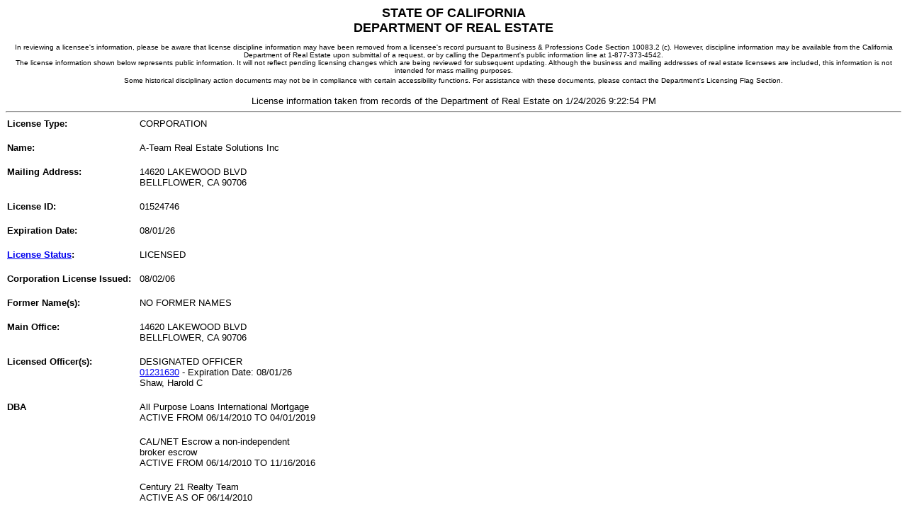

--- FILE ---
content_type: text/html
request_url: https://www2.dre.ca.gov/publicasp/pplinfo.asp?License_id=01524746
body_size: 7764
content:

 <html xmlns="https://www.w3.org/1999/xhtml" xml:lang="en" lang="en">
   <head>
   <title>Public License Lookup - DRE</title>
   <meta http-equiv="content-type" content="text/html; charset=UTF-8"/>
   <meta name="creation_date" content="12-10-01"/>
   <meta name="web_author_id" content="California Department of Real Estate"/>
   <meta content="_top" http-equiv="Windows-target"/>
   <meta http-equiv="content-language" content="en"/>  
   <script>var clicky_site_ids = clicky_site_ids || []; clicky_site_ids.push(101296718);</script>
    <script async src="//static.getclicky.com/js"></script>
   <script type="text/javascript">
       var defaultMainList = "Home";
   </script> 
   <!-- [if IE 6]>
   <link rel="stylesheet" type="text/css" href="/calbre_css/ie6.css" />
   <![endif] -->

   </head>
   <body>

<center>
<font face="Arial,Helvetica" SIZE=4>
	                      <strong>STATE OF CALIFORNIA<br/>DEPARTMENT OF REAL ESTATE</strong><br/>
                               <FONT FACE="Verdana,Arial,Helvetica" SIZE=-2><br/>
	                       In reviewing a licensee's information, please be aware that license discipline 
                               information may have been removed from a licensee's record pursuant to Business &
                               Professions Code Section 10083.2 (c). However, discipline information may be available 
                               from the California Department of Real Estate upon submittal of a request, or by calling 
                               the Department's public information line at 1-877-373-4542.<br/>
                               The license information shown below represents public information. It will not reflect 
                               pending licensing changes which are being reviewed for subsequent updating. Although the
                               business and mailing addresses of real estate licensees are included, this information is
                               not intended for mass mailing purposes.<br/>
	                       Some historical disciplinary action documents may not be in compliance with certain accessibility functions.
	                       For assistance with these documents, please contact the Department's Licensing Flag Section.
	                       </font>
	                       <FONT FACE="Arial,Helvetica" SIZE=-1>
	                       <br/><br/>License information taken from records of the Department of Real Estate on 
	                       1/24/2026 9:22:54 PM
<hr/></font></center>
<table border="0" cellspacing="0" cellpadding="2">
<tr valign="top"><td><FONT FACE="Arial,Helvetica" size=2><strong>License Type:</strong><font><br/></td><td><FONT FACE="Arial,Helvetica" size=2>CORPORATION<br/><br/></font></td></tr><tr valign="top"><td><FONT FACE="Arial,Helvetica" size=2><strong>Name:</strong><font><br/></td><td><FONT FACE="Arial,Helvetica" size=2>A-Team Real Estate Solutions Inc<br/><br/></font></td></tr><tr valign="top"><td><FONT FACE="Arial,Helvetica" size=2><strong>Mailing Address:</strong><font><br/></td><td><FONT FACE="Arial,Helvetica" size=2>14620 LAKEWOOD BLVD<br/>BELLFLOWER, CA  90706<br/><br/></font></td></tr><tr valign="top"><td><FONT FACE="Arial,Helvetica" size=2><strong>License ID:</strong><font><br/></td><td><FONT FACE="Arial,Helvetica" size=2>01524746<br/><br/></font></td></tr><tr valign="top"><td><FONT FACE="Arial,Helvetica" size=2><strong>Expiration Date:</strong><font><br/></td><td><FONT FACE="Arial,Helvetica" size=2>08/01/26<br/><br/></font></td></tr><tr valign="top"><td><FONT FACE="Arial,Helvetica" size=2><strong><A HREF = "/static/licstatus.htm">License Status</A>:</strong><font><br/></td><td><FONT FACE="Arial,Helvetica" size=2>LICENSED <br/><br/></font></td></tr><tr valign="top"><td><FONT FACE="Arial,Helvetica" size=2><strong>Corporation License Issued:</strong><font><br/></td><td><FONT FACE="Arial,Helvetica" size=2>08/02/06       <br/><br/></font></td></tr><tr valign="top"><td><FONT FACE="Arial,Helvetica" size=2><strong>Former Name(s):</strong><font><br/></td><td><FONT FACE="Arial,Helvetica" size=2>NO FORMER NAMES<br/><br/></font></td></tr><tr valign="top"><td><FONT FACE="Arial,Helvetica" size=2><strong>Main Office:</strong><font><br/></td><td><FONT FACE="Arial,Helvetica" size=2>14620 LAKEWOOD BLVD<br/>BELLFLOWER, CA  90706<br/><br/></font></td></tr><tr valign="top"><td><FONT FACE="Arial,Helvetica" size=2><strong>Licensed Officer(s):</strong><font><br/></td><td><FONT FACE="Arial,Helvetica" size=2>DESIGNATED OFFICER<br/><A HREF = "/publicasp/pplinfo.asp?License_id=01231630">01231630</A> - Expiration Date: 08/01/26<br/>Shaw, Harold C <br/><br/></font></td></tr><tr valign="top"><td><FONT FACE="Arial,Helvetica" size=2><strong>DBA</strong><font><br/></td><td><FONT FACE="Arial,Helvetica" size=2>All Purpose Loans International Mortgage<br/>ACTIVE FROM 06/14/2010 TO 04/01/2019<br/><br/></font></td></tr><tr valign="top"><td></td><td><FONT FACE="Arial,Helvetica" size=2>CAL/NET Escrow a non-independent<br/>broker escrow<br/>ACTIVE FROM 06/14/2010 TO 11/16/2016<br/><br/></font></td></tr><tr valign="top"><td></td><td><FONT FACE="Arial,Helvetica" size=2>Century 21 Realty Team<br/>ACTIVE AS OF 06/14/2010<br/><br/></font></td></tr><tr valign="top"><td><FONT FACE="Arial,Helvetica" size=2><strong>Branches:</strong><font><br/></td><td><FONT FACE="Arial,Helvetica" size=2>720 N BLOOMINGTON<br/>BLOOMINGTON, CA  92316<br/><br/></font></td></tr><tr valign="top"><td></td><td><FONT FACE="Arial,Helvetica" size=2>9018 JEFF STREET<br/>BELLFLOWER, CA  90706<br/><br/></font></td></tr><tr valign="top"><td><FONT FACE="Arial,Helvetica" size=2><strong>Broker Associates:</strong><font><br/></td><td><FONT FACE="Arial,Helvetica" size=2><A HREF = "/publicasp/pplinfo.asp?License_id=01229669">01229669</A> - Flores, Damian <br/>&nbsp;&nbsp;&nbsp;&nbsp;&nbsp;&nbsp;&nbsp;&nbsp;&nbsp;&nbsp;&nbsp;&nbsp;&nbsp;&nbsp;&nbsp;&nbsp;&nbsp;&nbsp;License Expiration Date: 06/26/2026<br/><br/></font></td></tr><tr valign="top"><td><FONT FACE="Arial,Helvetica" size=2><strong>Salespersons:</strong><font><br/></td><td><FONT FACE="Arial,Helvetica" size=2>There are currently 51 Salespersons affiliated with this Broker/Corporation.<br/><A HREF = pplinfo.asp?function=sales&License_id=01524746&start=1>RETRIEVE SALESPERSON LIST </A><br/><br/></font></td></tr><tr valign="top"><td><FONT FACE="Arial,Helvetica" size=2><strong><A HREF = "/static/lic_comment.htm">Comment</A>:</strong><font><br/></td><td><FONT FACE="Arial,Helvetica" size=2>04/08/16 - H-40196 LA   FOR CORP & OFFICER SHAW<br/><br/></font></td></tr><tr valign="top"><td></td><td><FONT FACE="Arial,Helvetica" size=2>12/05/16 - SUSPENDED  30 DAYS--STAYED FOR 2 YEARS ON TERMS AND CONDITIONS<br/><br/></font></td></tr><tr valign="top"><td></td><td><FONT FACE="Arial,Helvetica" size=2>12/05/16 - FOR OFFICER  SHAW SUSPENDED 30 DAYS--STAYED FOR 2 YEARS ON TERMS AND CONDITIONS<br/><br/></font></td></tr><tr valign="top"><td></td><td><FONT FACE="Arial,Helvetica" size=2>02/09/17 - H-40196 LA  RELEASED<br/><br/></font></td></tr><tr valign="top"><td></td><td><FONT FACE="Arial,Helvetica" size=2>NO OTHER PUBLIC COMMENTS<br/><br/></font></td></tr><tr valign="top"><td><FONT FACE="Arial,Helvetica" size=2><strong>Disciplinary or Formal Action<br/>Documents:</strong><font><br/></td><td><FONT FACE="Arial,Helvetica" size=2><A HREF = "/hearingfiles/H40196LA_160404_P.pdf" target="_blank">H40196LA_160404_P.pdf</a><br/><br/></font></td></tr><tr valign="top"><td></td><td><FONT FACE="Arial,Helvetica" size=2><A HREF = "/hearingfiles/H40196LA_161205_P.pdf" target="_blank">H40196LA_161205_P.pdf</a><br/><br/></font></td></tr><tr valign="top"><td></td><td><FONT FACE="Arial,Helvetica" size=2>>>>> Public information request complete <<<<<br/><br/></font></td></tr></table></body></html>